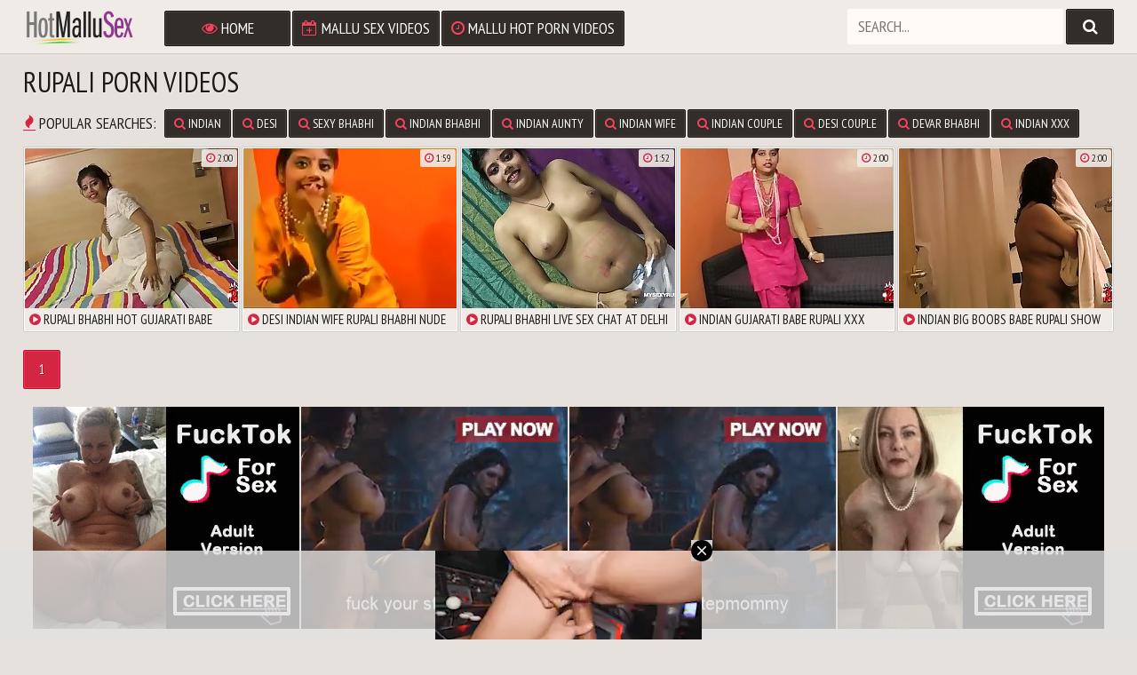

--- FILE ---
content_type: text/html; charset=UTF-8
request_url: http://hotmallusex.com/trends/Rupali/
body_size: 1913
content:
<!DOCTYPE html>
<html>
    <head>
        <meta charset="utf-8">
        <title>Rupali Porn Videos - Hot Mallu Sex</title>
       
        <link href="/css/styles.css" type="text/css" rel="stylesheet">
        <script src="/js/jquery-3.3.1.min.js"></script>
        <script src="/js/functions.js"></script>
        <link href="https://fonts.googleapis.com/css?family=PT+Sans+Narrow" rel="stylesheet">
        <link href="/font/css/font-awesome.css" rel="stylesheet">
        <meta name="viewport" content="width=device-width, initial-scale=1.0, maximum-scale=1.0, user-scalable=yes"/>
        <meta name="apple-touch-fullscreen" content="YES" />
    </head>

<body>


        <div class="head-pl">

            <div class="head">

                <div class="top">
                    
                    <div class="logo">
                        <a href="/" target="_top"><img src="/images/hotmallusex.png" alt="Hot Mallu Sex"></a>
                    </div>
                    <div class="open">
                        <i class="fa fa-bars"></i>
                    </div>
                    
                </div>
                
                <div class="bottom">
                    
                    <div class="menu">
                        <ul>
                            <li><a href="/"><i class="fa fa-eye"></i> Home</a></li>
                            <li><a href="/mallu-sex-videos/"><i class="fa fa-calendar-plus-o"></i> Mallu Sex Videos</a></li>
                            <li><a href="/mallu-hot-porn-videos/"><i class="fa fa-clock-o"></i> Mallu Hot Porn Videos</a></li>
                        </ul>
                    </div>
                    
                    <div class="search-pl">
                        <div class="search">
                            <form action="/">
                                <input name="search" placeholder="Search...">
                                <button type="submit" title="Find"><i class="fa fa-search"></i></button>
                            </form>
                        </div>
                    </div>
                    
                </div>

            </div>

        </div>

        <div class="content">
            
<h1>Rupali Porn Videos</h1>

            <div class="searches-list">
                <ul>
                    <li><span><i class="fa fa-fire"></i> Popular Searches:</span></li>
                    <li><a href="/trends/Indian/"><i class="fa fa-search"></i> Indian</a></li><li><a href="/trends/Desi/"><i class="fa fa-search"></i> Desi</a></li><li><a href="/trends/Sexy Bhabhi/"><i class="fa fa-search"></i> Sexy Bhabhi</a></li><li><a href="/trends/Indian Bhabhi/"><i class="fa fa-search"></i> Indian Bhabhi</a></li><li><a href="/trends/Indian Aunty/"><i class="fa fa-search"></i> Indian Aunty</a></li><li><a href="/trends/Indian Wife/"><i class="fa fa-search"></i> Indian Wife</a></li><li><a href="/trends/Indian Couple/"><i class="fa fa-search"></i> Indian Couple</a></li><li><a href="/trends/Desi Couple/"><i class="fa fa-search"></i> Desi Couple</a></li><li><a href="/trends/Devar Bhabhi/"><i class="fa fa-search"></i> Devar Bhabhi</a></li><li><a href="/trends/Indian XXX/"><i class="fa fa-search"></i> Indian XXX</a></li><li><a href="/trends/IndianSex/"><i class="fa fa-search"></i> IndianSex</a></li><li><a href="/trends/Roughsex/"><i class="fa fa-search"></i> Roughsex</a></li><li><a href="/trends/Hardsex/"><i class="fa fa-search"></i> Hardsex</a></li><li><a href="/trends/Honeymoon/"><i class="fa fa-search"></i> Honeymoon</a></li><li><a href="/trends/Shilpa/"><i class="fa fa-search"></i> Shilpa</a></li><li><a href="/trends/Savita/"><i class="fa fa-search"></i> Savita</a></li><li><a href="/trends/Kavya/"><i class="fa fa-search"></i> Kavya</a></li><li><a href="/trends/Sonia/"><i class="fa fa-search"></i> Sonia</a></li><li><a href="/trends/HornyLily/"><i class="fa fa-search"></i> HornyLily</a></li><li><a href="/trends/Rupali/"><i class="fa fa-search"></i> Rupali</a></li><li><a href="/trends/Mallu/"><i class="fa fa-search"></i> Mallu</a></li><li><a href="/trends/Tamil/"><i class="fa fa-search"></i> Tamil</a></li><li><a href="/trends/Bollywood/"><i class="fa fa-search"></i> Bollywood</a></li><li><a href="/trends/Actress/"><i class="fa fa-search"></i> Actress</a></li><li><a href="/trends/Aunties/"><i class="fa fa-search"></i> Aunties</a></li><li><a href="/trends/Bhabhis/"><i class="fa fa-search"></i> Bhabhis</a></li><li><a href="/trends/Bhopal/"><i class="fa fa-search"></i> Bhopal</a></li><li><a href="/trends/Delhi/"><i class="fa fa-search"></i> Delhi</a></li>
                </ul>
            </div>
            
                        <div class="mo-av">
                <script type="text/javascript">
var ad_idzone = "2355887",
	 ad_width = "300",
	 ad_height = "100";
</script>
<script type="text/javascript" src="https://ads.exosrv.com/ads.js"></script>
<noscript><iframe src="https://syndication.exosrv.com/ads-iframe-display.php?idzone=2355887&output=noscript&type=300x100" width="300" height="100" scrolling="no" marginwidth="0" marginheight="0" frameborder="0"></iframe></noscript>
            </div>

            <div class="previews-wrapper">
                
                <div class="preview">
                    <a href="/view/4445/" target="_blank">
                        <img src="http://hotnorthindiansex.com/scj/thumbs/8/848_babe.jpg">
                        <div class="name"><i class="fa fa-play-circle"></i> Rupali bhabhi hot gujarati babe white shalwar suit strips naked</div>
                    </a>
                    <div class="time"><i class="fa fa-clock-o"></i> 2:00</div>
                </div>
                
                <div class="preview">
                    <a href="/view/4442/" target="_blank">
                        <img src="http://hotnorthindiansex.com/scj/thumbs/8/844_tease.jpg">
                        <div class="name"><i class="fa fa-play-circle"></i> Desi indian wife rupali bhabhi nude tease</div>
                    </a>
                    <div class="time"><i class="fa fa-clock-o"></i> 1:59</div>
                </div>
                
                <div class="preview">
                    <a href="/view/3802/" target="_blank">
                        <img src="http://hotnorthindiansex.com/scj/thumbs/7/587_Rupali_chat_delhi.jpg">
                        <div class="name"><i class="fa fa-play-circle"></i> Rupali bhabhi live sex chat at delhi sex chat</div>
                    </a>
                    <div class="time"><i class="fa fa-clock-o"></i> 1:52</div>
                </div>
                
                <div class="preview">
                    <a href="/view/4351/" target="_blank">
                        <img src="http://hotnorthindiansex.com/scj/thumbs/8/658_porno.jpg">
                        <div class="name"><i class="fa fa-play-circle"></i> Indian gujarati babe rupali xxx porno</div>
                    </a>
                    <div class="time"><i class="fa fa-clock-o"></i> 2:00</div>
                </div>
                
                <div class="preview">
                    <a href="/view/3634/" target="_blank">
                        <img src="http://hotnorthindiansex.com/scj/thumbs/7/241_rupali_show_cutecam.jpg">
                        <div class="name"><i class="fa fa-play-circle"></i> Indian big boobs babe rupali show off her bigtits in shower - cutecam.org</div>
                    </a>
                    <div class="time"><i class="fa fa-clock-o"></i> 2:00</div>
                </div>
                
            </div>
            <div class="navigation">
                <ul class="next-prev">
                                                        </ul>
                <ul class="pages">
                    <li class="active"><a href="/trends/Rupali/?page=1">1</a></li>
                </ul>
            </div>
            <div class="bns-bl">
                <div class="bn">
                    <script type="text/javascript">
var ad_idzone = "3172362",
 ad_width = "300",
 ad_height = "250";
</script>
<script type="text/javascript" src="https://ads.exosrv.com/ads.js"></script>
<noscript><iframe src="https://syndication.exosrv.com/ads-iframe-display.php?idzone=3172362&output=noscript&type=300x250" width="300" height="250" scrolling="no" marginwidth="0" marginheight="0" frameborder="0"></iframe></noscript>
                </div>
                <div class="bn bn-2">
                    <script type="text/javascript">
var ad_idzone = "3172362",
 ad_width = "300",
 ad_height = "250";
</script>
<script type="text/javascript" src="https://ads.exosrv.com/ads.js"></script>
<noscript><iframe src="https://syndication.exosrv.com/ads-iframe-display.php?idzone=3172362&output=noscript&type=300x250" width="300" height="250" scrolling="no" marginwidth="0" marginheight="0" frameborder="0"></iframe></noscript>
                </div>
                <div class="bn bn-3">
                    <script type="text/javascript">
var ad_idzone = "3172362",
 ad_width = "300",
 ad_height = "250";
</script>
<script type="text/javascript" src="https://ads.exosrv.com/ads.js"></script>
<noscript><iframe src="https://syndication.exosrv.com/ads-iframe-display.php?idzone=3172362&output=noscript&type=300x250" width="300" height="250" scrolling="no" marginwidth="0" marginheight="0" frameborder="0"></iframe></noscript>
                </div>
                <div class="bn bn-4">
                    <script type="text/javascript">
var ad_idzone = "3172362",
 ad_width = "300",
 ad_height = "250";
</script>
<script type="text/javascript" src="https://ads.exosrv.com/ads.js"></script>
<noscript><iframe src="https://syndication.exosrv.com/ads-iframe-display.php?idzone=3172362&output=noscript&type=300x250" width="300" height="250" scrolling="no" marginwidth="0" marginheight="0" frameborder="0"></iframe></noscript>
                </div>
            </div>

        </div>
    

        <div class="foot-pl">
            <div class="foot">
                <p>2022 &copy; <span>hotmallusex.com</span>. All Rights Reserved.</p>
            </div>
        </div>
<div class="mo-av">
<script type="text/javascript" src="https://syndication.exosrv.com/splash.php?idzone=3551065&capping=0"></script>

</div>
    </body>
</html>



--- FILE ---
content_type: text/html; charset=UTF-8
request_url: https://syndication.exosrv.com/splash.php?idzone=3551065&capping=0
body_size: 4942
content:
(function(exoDynamicParams){(function(){"use strict";function ExoSupport(){var ua=window.navigator.userAgent;this.features={'webp':true,'mp4':true};this.features['webp']=browserSupportsWebp(ua);this.features['mp4']=browserSupportsMp4(ua)}function browserSupportsWebp(userAgent){var isUnsupportedIE=userAgent.match(/MSIE/)||userAgent.match(/rv:11/);var isUnsupportedFirefox=userAgent.match(/Firefox\/(\d+)/)?parseInt(userAgent.match(/Firefox\/(\d+)/)[1])<=64:false;var isUnsupportedSafari=userAgent.match(/Version\/(\d+)/)?parseInt(userAgent.match(/Version\/(\d+)/)[1])<=15:false;var isUnsupportedChrome=userAgent.match(/Chrome\/(\d+)/)?parseInt(userAgent.match(/Chrome\/(\d+)/)[1])<=8:false;var isUnsupportedEdge=userAgent.match(/Edge\/(\d+)/)?parseInt(userAgent.match(/Edge\/(\d+)/)[1])<=17:false;if(isUnsupportedIE||isUnsupportedFirefox||isUnsupportedSafari||isUnsupportedChrome||isUnsupportedEdge){var elem=document.createElement('canvas');return(elem.getContext&&elem.getContext('2d'))?elem.toDataURL('image/webp').indexOf('data:image/webp')===0:false}return true}function browserSupportsMp4(userAgent){var isUnsupportedIE=userAgent.match(/MSIE [6-8]/);var isUnsupportedFirefox=userAgent.match(/Firefox\/(\d+)/)?parseInt(userAgent.match(/Firefox\/(\d+)/)[1])<=20:false;var isUnsupportedOpera=userAgent.match(/(Opera|OPR)\/(\d+)/)?parseInt(userAgent.match(/(Opera|OPR)\/(\d+)/)[2])<=24:false;if(isUnsupportedIE||isUnsupportedFirefox||isUnsupportedOpera){return(!!document.createElement('video').canPlayType&&!!document.createElement('video').canPlayType('video/mp4'))}return true}ExoSupport.prototype.supported=function(feature){return this.features[feature]};window.ExoSupport=new ExoSupport()}())})([]);
(function() {
var site_hostname = 'hotmallusex.com';
var widthExoLayer       = 300 + 20;
var heightExoLayer      = 100;
var frequency_period = 60;
var closeImage = '//s3t3d2y1.afcdn.net/images/close-icon-circle.png';
var closedStatus = false;
var optimumImgurl = "https://s3t3d2y1.afcdn.net/library/802424/53e4af9aaabffb47b0ef1eb7a44261499d9ac341.mp4",
    imgurl = "https://s3t3d2y1.afcdn.net/library/802424/53e4af9aaabffb47b0ef1eb7a44261499d9ac341.mp4";

function setCookie(c_name, value, minutes_ttl) {
    minutes_ttl = parseInt(minutes_ttl, 10);

    var exdate = new Date();
    exdate.setMinutes(exdate.getMinutes() + minutes_ttl);
    var c_value = escape(value) + "; expires=" + exdate.toUTCString() + ";domain=." + site_hostname + ";path=/";
    document.cookie = c_name + "=" + c_value;
}

function getCookie(c_name) {
    var i,x,y,ARRcookies=document.cookie.split(";");
    for (i=0;i<ARRcookies.length;i++)
    {
        x=ARRcookies[i].substr(0,ARRcookies[i].indexOf("="));
        y=ARRcookies[i].substr(ARRcookies[i].indexOf("=")+1);
        x=x.replace(/^\s+|\s+$/g,"");
        if (x==c_name)
        {
            return unescape(y);
        }
    }
}


var codeExoLayer = ''
    + '<div id="divExoLayerWrapper" style="height:0px; display:none; visibility:hidden; background: none repeat scroll 0 0 rgba(226, 226, 226, 0.8) !important;     bottom: 0 !important; left: 0 !important; position: fixed !important; text-align: center; width: 100%; z-index: 1999900 !important; transition: height 1s ease-in-out 0s; -webkit-transition: height 1s ease-in-out 0s; -o-transition: height 1s ease-in-out 0s; -moz-transition: height 1s ease-in-out 0s; -ms-transition: height 2s ease-in-out 0s;">'
    + '<div id="divExoLayer" style="position: relative; min-width: 150px; width: 100%; height: 0px;">'
    + '<div style="max-width: 300px; margin: 0 auto;">'
        + '<div id="exoCloseButton" style="height:24px;width:24px;float:right;top:-12px;right:-12px;position:relative;z-index:100;cursor:pointer;vertical-align:top;">'
            + '<img src="' + closeImage + '">'
        + '</div>'
    + '<iframe id="exoIMFrame" frameborder="0" scrolling="no" style="position: relative; top:-24px;" width="300px" height="100px"></iframe>'
    + '</div>'
    + '</div>'
    + '</div>';

function writeExoLayer() {
    var exoLayer = document.createElement('div');
    exoLayer.innerHTML = codeExoLayer;
    document.body.appendChild(exoLayer.firstChild);
    var doc = document.getElementById('exoIMFrame').contentWindow.document;
    doc.open();
        doc.write('<body style="margin:0px;"><div>\n    <a href="https://syndication.exosrv.com/click.php?d=H4sIAAAAAAAAA11RyXKjMBD9FV9yjEoLktDRGcdjZzFxWOL4ksIIvAlBQCSOSx8_AqdmUlMtoHnv6Und7UPCmPAstDtj6vaKjK_w1C2VarnXW1BWRdXq3HxWzRFkVdmzZJoap5zkX3e7.aE6LSbHdl4.7oPD8vw45J7Lb9HDr7vzwJ9fHRY7bEsXk8d2rsc9fyqWzqRfmKUmc8ntKnjzLxfqsXrjsKqRz7NFlMwWm_VsE3o0I3GSRCFCQalbbaq60_JpLeUqZfuXJIZt815vVmGn5CpkCWzqVRxH3Xvp4NLIKHmQi_XrQJDIie7ZutdEQcYSsowK.lbMHrr3p_iJ68BtuL94hIM0gUhJpBQy6KAD9T_Z1DrsdJa8LjqRneXuZtZVd.H8gCaAnnU2A4DfGFKOl.G4x1iCVeAbdARHlKjy43deilK.oFKaTpgcmulkCz7H19fWjQdxJjgXvuC26JTau_Gkuq4a3U_FEoA8CpDPge9ZhDn2iSewJZQiyKil0O89oGXe8CEQnhB0pi6sJQT3LLa7ypSpUl2bnwZXJ8AMYs9iLgTz7eiHYOQEI9PkWrajpqtTtR9Z5waHoIhRD_ku8ygUiHN3Crbo.xKX8P.q2ZBZnzN3oGfp5dfG4fiH_F.gvgYE4O01tRBA1L8gvOzC7mm_XG.y1OwrDfJT1TYfQzF9pRf9t4.wHxjb4N56gsNigzZFzorCtSxL85SxlOOM.NT1_Q_x.qWsJAMAAA--&cb=e2e_697cb2b98b3855.66522863"\n        id="link_6de6584800c8eb835b8d6b68553be03d"\n        target="_blank"\n        ontouchstart=""\n        onclick="\n            var href=\'https://syndication.exosrv.com/click.php?d=H4sIAAAAAAAAA11RyXKjMBD9FV9yjEoLktDRGcdjZzFxWOL4ksIIvAlBQCSOSx8_AqdmUlMtoHnv6Und7UPCmPAstDtj6vaKjK_w1C2VarnXW1BWRdXq3HxWzRFkVdmzZJoap5zkX3e7.aE6LSbHdl4.7oPD8vw45J7Lb9HDr7vzwJ9fHRY7bEsXk8d2rsc9fyqWzqRfmKUmc8ntKnjzLxfqsXrjsKqRz7NFlMwWm_VsE3o0I3GSRCFCQalbbaq60_JpLeUqZfuXJIZt815vVmGn5CpkCWzqVRxH3Xvp4NLIKHmQi_XrQJDIie7ZutdEQcYSsowK.lbMHrr3p_iJ68BtuL94hIM0gUhJpBQy6KAD9T_Z1DrsdJa8LjqRneXuZtZVd.H8gCaAnnU2A4DfGFKOl.G4x1iCVeAbdARHlKjy43deilK.oFKaTpgcmulkCz7H19fWjQdxJjgXvuC26JTau_Gkuq4a3U_FEoA8CpDPge9ZhDn2iSewJZQiyKil0O89oGXe8CEQnhB0pi6sJQT3LLa7ypSpUl2bnwZXJ8AMYs9iLgTz7eiHYOQEI9PkWrajpqtTtR9Z5waHoIhRD_ku8ygUiHN3Crbo.xKX8P.q2ZBZnzN3oGfp5dfG4fiH_F.gvgYE4O01tRBA1L8gvOzC7mm_XG.y1OwrDfJT1TYfQzF9pRf9t4.wHxjb4N56gsNigzZFzorCtSxL85SxlOOM.NT1_Q_x.qWsJAMAAA--&cb=e2e_697cb2b98b3855.66522863\';\n            href += \'&clickX=\' + event.clientX;\n            href += \'&clickY=\' + event.clientY;\n            this.href = href;\n        " >\n        <video\n            id="video_6de6584800c8eb835b8d6b68553be03d"\n            loop\n            muted\n            autoplay\n            playsinline\n            preload="auto"\n            width="300"\n            height="100"\n            \n        ><source src="https://s3t3d2y1.afcdn.net/library/802424/53e4af9aaabffb47b0ef1eb7a44261499d9ac341.mp4" type="video/mp4" /></video>\n    </a>\n</div><script>var exoDynamicParams={"id":"6de6584800c8eb835b8d6b68553be03d","alternateMediaUrl":"https:\/\/s3t3d2y1.afcdn.net\/library\/802424\/53e4af9aaabffb47b0ef1eb7a44261499d9ac341.mp4","width":"300","height":"100"};var elemVideo=document.getElementById("video_"+exoDynamicParams.id);if(exoDynamicParams.id&&exoDynamicParams.alternateMediaUrl&&exoDynamicParams.width&&exoDynamicParams.height&&elemVideo!==undefined&&elemVideo!==null){var video=elemVideo.play();if(video===undefined){changeVideoToGif(exoDynamicParams.id,exoDynamicParams.alternateMediaUrl,exoDynamicParams.width,exoDynamicParams.height)}else{video.then(function(_){}).catch(function(error){changeVideoToGif(exoDynamicParams.id,exoDynamicParams.alternateMediaUrl,exoDynamicParams.width,exoDynamicParams.height)})}}function getExtension(fileName){var fileNameSplitted=fileName.split(\'.\');return fileNameSplitted[(fileNameSplitted.length-1)]}function changeVideoToGif(id,image,width,height){var elemLink=document.getElementById(\'link_\'+id);if(getExtension(image)===\'gif\'&&elemLink!==undefined&&elemLink!==null){var html=\'<img border="0" width="\'+width+\'" height="\'+height+\'" src="\'+image+\'">\';elemLink.innerHTML=html}}</script></body>');
        doc.close();
}

function logImp() {
    
    impTrack('https://syndication.exosrv.com/cimp.php?t=imp&data=H4sIAAAAAAAAA11Q7U7DMAx8FV5glT9ix9k/JHgCxAOUdoNKpUXrNg3JD4+TIX4gK5Ejn+8uR0C6A9wxPIDtGfecnTtM0qHlzpK/vjw6+PEyz9MyTv3ytZ6Wblg/3YASJSdOGrAsxmLOIggqLmABYNWSHCmTcSrkmoKqFjPFLR087yRwIfLUDtZKzgA3BIhHVXcMrujh1pZN3yQdschIB7XCNCAnGSRlswxjQMg/1vNnP8+X7XBrXoOKFKrbXIqaQwcajPnXTlhBlRQ6u5DxJFAw52DZztPy7sO8XkYP2gZ1/9u6V2WCalta8398L8pVDO8/DnmsF0BdqVFs3xHu0J+ndekOt3U7XZtvbGoN7aVlk8Cv/WlqyDZulpjGrNrjEInQYEhH40L52PemRfP4A96CHgnmAQAA&cb=e2e_697cb2b98bb561.02286665&d=inst');
}

function closeExoLayer(e) {
    e.stopPropagation();
    e.preventDefault();
    document.getElementById('divExoLayerWrapper').style.display = "none";
    closedStatus = true;
            setCookie('zone-closed-3551065', closedStatus, frequency_period);
    }

function adEvent(e) {
    e.stopPropagation();
}

function showExoLayer() {
    document.getElementById('divExoLayerWrapper').style.display = "block";
    if ( document.getElementById('divExoLayerWrapper').style.visibility == "hidden" ) {
        document.getElementById('divExoLayerWrapper').style.visibility = "visible";
    }
    window.setTimeout(function() {
        document.getElementById('divExoLayerWrapper').style.height = heightExoLayer + 'px';
    }, 100);
}

function loadExoLayer() {
    showExoLayer();

    var et = document.getElementById('exoCloseButton');
    et.addEventListener('mousedown',closeExoLayer,true);
    et.addEventListener('touchstart',closeExoLayer,true);
    et.addEventListener('mouseup',closeExoLayer,true);
    et.addEventListener('touchend',closeExoLayer,true);

    et = document.getElementById('Advert');
    if (et != null) {
        et.addEventListener('mouseup',adEvent);
        et.addEventListener('touchend',adEvent);
        et.addEventListener('mousedown',adEvent);
        et.addEventListener('touchstart',adEvent);
    }
}

function impTrack(url) {
    var xhr = new XMLHttpRequest();
    xhr.open("GET", url);
    xhr.withCredentials = true;
    xhr.send();
}

var capping = '0';
var shownCookie = false;
            shownCookie = getCookie('zone-cap-3551065');
        closedStatus = getCookie('zone-closed-3551065');
    
if (isNaN(shownCookie)) shownCookie = 0;
shownCookie = parseInt(shownCookie);

if ((capping>0 && shownCookie>=capping) || closedStatus) {
} else {
    writeExoLayer();
    window.setTimeout(loadExoLayer, 2000);
    shownCookie = shownCookie + 1;
    logImp();
            setCookie('zone-cap-3551065', shownCookie, 6*60);
    }

    var exoIMFrame = document.getElementById('exoIMFrame');
    if (exoIMFrame) {
        exoIMFrame.contentWindow.document.body.querySelector('a').addEventListener('click', function(e) {
            e.preventDefault();
            if (this.href.indexOf("?") !== -1) {
                var separatorUrlParams = "&";
            } else {
                var separatorUrlParams = "?";
            }
            clickXY = 'clickX=' + e.clientX + '&clickY=' + e.clientY;
            window.open(this.href + separatorUrlParams + clickXY, '_blank');
        });
    }
})();



    

--- FILE ---
content_type: text/html; charset=utf-8
request_url: http://syndication.exosrv.com/ads-iframe-display.php?idzone=2355887&type=300x100&p=http%3A//hotmallusex.com/trends/Rupali/&dt=1769779897716&sub=&tags=&cookieconsent=true&screen_resolution=1280x720&el=%22
body_size: 1298
content:
<html><body style="margin:0px;"><div>
    <a href="http://syndication.exosrv.com/click.php?d=H4sIAAAAAAAAA01RTW_CMAz9K71wpHI.nDjHTRuXHXaYdkZpG6AabVFTEEj.8XML2pDzYcfP7yUOgQ9KawY.TNMpr8zLSm9kdLcqVimXsZVglJmugyS72Md9atYr_1rH7hTbfb9tm5V_mwvlbOgvaczt0OftNMb6p.33c1JvFjbZ6zHFKbHoKe.C94GC59ydp7Zv2ljWQ8emVBZLRb4ky0oTImmjWRtxyDMCzeXAzi6bAbgqEL6ZUxNcvQZmIxVArkK7UwEbnRwFo2tlLNZovRBBIwWaD8PUxePxnNN1Ub.TGGJNxjvNxROgEEAxjalvcjGeT_HYFrzozobKoVUknkUIyntmoZ97.wDMRg.4Yrd4TN5JZBnvIX9_vTzB_00tEiW8r5GhBDUvAPinnm_SvzpO0vpSviqPl.U1Sijv.Acu8EVu9PnBFgI5wDqFQOgMoEshqei1a9yuqfAXDY5fdxkCAAA-&cb=e2e_697cb2b9f13c94.98048218"
        id="link_94829da0b9c0507357b827698472b1b2"
        target="_blank"
        ontouchstart=""
        onclick="
            var href='http://syndication.exosrv.com/click.php?d=H4sIAAAAAAAAA01RTW_CMAz9K71wpHI.nDjHTRuXHXaYdkZpG6AabVFTEEj.8XML2pDzYcfP7yUOgQ9KawY.TNMpr8zLSm9kdLcqVimXsZVglJmugyS72Md9atYr_1rH7hTbfb9tm5V_mwvlbOgvaczt0OftNMb6p.33c1JvFjbZ6zHFKbHoKe.C94GC59ydp7Zv2ljWQ8emVBZLRb4ky0oTImmjWRtxyDMCzeXAzi6bAbgqEL6ZUxNcvQZmIxVArkK7UwEbnRwFo2tlLNZovRBBIwWaD8PUxePxnNN1Ub.TGGJNxjvNxROgEEAxjalvcjGeT_HYFrzozobKoVUknkUIyntmoZ97.wDMRg.4Yrd4TN5JZBnvIX9_vTzB_00tEiW8r5GhBDUvAPinnm_SvzpO0vpSviqPl.U1Sijv.Acu8EVu9PnBFgI5wDqFQOgMoEshqei1a9yuqfAXDY5fdxkCAAA-&cb=e2e_697cb2b9f13c94.98048218';
            href += '&clickX=' + event.clientX;
            href += '&clickY=' + event.clientY;
            this.href = href;
        " >
        <video
            id="video_94829da0b9c0507357b827698472b1b2"
            loop
            muted
            autoplay
            playsinline
            preload="auto"
            width="300"
            height="100"
            
        ><source src="http://s3t3d2y1.afcdn.net/library/974714/db113d7e110e763f6449f0285c3cea0475b9bf90.mp4" type="video/mp4" /></video>
    </a>
</div><script>var exoDynamicParams={"id":"94829da0b9c0507357b827698472b1b2","alternateMediaUrl":"http:\/\/s3t3d2y1.afcdn.net\/library\/974714\/db113d7e110e763f6449f0285c3cea0475b9bf90.mp4","width":"300","height":"100"};var elemVideo=document.getElementById("video_"+exoDynamicParams.id);if(exoDynamicParams.id&&exoDynamicParams.alternateMediaUrl&&exoDynamicParams.width&&exoDynamicParams.height&&elemVideo!==undefined&&elemVideo!==null){var video=elemVideo.play();if(video===undefined){changeVideoToGif(exoDynamicParams.id,exoDynamicParams.alternateMediaUrl,exoDynamicParams.width,exoDynamicParams.height)}else{video.then(function(_){}).catch(function(error){changeVideoToGif(exoDynamicParams.id,exoDynamicParams.alternateMediaUrl,exoDynamicParams.width,exoDynamicParams.height)})}}function getExtension(fileName){var fileNameSplitted=fileName.split('.');return fileNameSplitted[(fileNameSplitted.length-1)]}function changeVideoToGif(id,image,width,height){var elemLink=document.getElementById('link_'+id);if(getExtension(image)==='gif'&&elemLink!==undefined&&elemLink!==null){var html='<img border="0" width="'+width+'" height="'+height+'" src="'+image+'">';elemLink.innerHTML=html}}</script></body></html>

--- FILE ---
content_type: text/html; charset=utf-8
request_url: http://syndication.exosrv.com/ads-iframe-display.php?idzone=3172362&type=300x250&p=http%3A//hotmallusex.com/trends/Rupali/&dt=1769779897775&sub=&tags=&cookieconsent=true&screen_resolution=1280x720&el=%22
body_size: 1400
content:
<html><body style="margin:0px;"><div>
    <a href="http://syndication.exosrv.com/click.php?d=[base64].Bj7m.JBrPhFIDIE3VqtrbEa.8c4DrEbXJxSjo1PdxQNSNWA0Y2RCCCloJejAM1Fy5GGyIJhK7dNMPbkijxXX27YU3OGKARHZtqzkj1Y1fHQGiu4ByGVV1Ibo1lHAxyvab67cXyU8NwOZ1tV39oVtas5h9iVKj8mNw4VbqetpaBVEgwhqZgFTdnIdE3AjpK7GrDdEPI1uXph_PP77Zv2f_F1bRhjAOu.L7Az5ZO.md9.UxOeqeRlSw9kSEIKdLgsnOOvn.iZB7osoe9DMF5wIR2zQvqeaeVsB_8Aqsa2fJcCAAA-&cb=e2e_697cb2b9e1c877.36309619"
        id="link_c0429196d489972645b4132b593ba426"
        target="_blank"
        ontouchstart=""
        onclick="
            var href='http://syndication.exosrv.com/click.php?d=[base64].Bj7m.JBrPhFIDIE3VqtrbEa.8c4DrEbXJxSjo1PdxQNSNWA0Y2RCCCloJejAM1Fy5GGyIJhK7dNMPbkijxXX27YU3OGKARHZtqzkj1Y1fHQGiu4ByGVV1Ibo1lHAxyvab67cXyU8NwOZ1tV39oVtas5h9iVKj8mNw4VbqetpaBVEgwhqZgFTdnIdE3AjpK7GrDdEPI1uXph_PP77Zv2f_F1bRhjAOu.L7Az5ZO.md9.UxOeqeRlSw9kSEIKdLgsnOOvn.iZB7osoe9DMF5wIR2zQvqeaeVsB_8Aqsa2fJcCAAA-&cb=e2e_697cb2b9e1c877.36309619';
            href += '&clickX=' + event.clientX;
            href += '&clickY=' + event.clientY;
            this.href = href;
        " >
        <video
            id="video_c0429196d489972645b4132b593ba426"
            loop
            muted
            autoplay
            playsinline
            preload="auto"
            width="300"
            height="250"
            
        ><source src="http://s3t3d2y1.afcdn.net/library/344676/23a512107567a8983cbb0bea5fbba55ea32feabf.mp4" type="video/mp4" /></video>
    </a>
</div><script>var exoDynamicParams={"id":"c0429196d489972645b4132b593ba426","alternateMediaUrl":"http:\/\/s3t3d2y1.afcdn.net\/library\/344676\/82e9a943eed10ebacffd4974d18b4eb62510d170.gif","width":"300","height":"250"};var elemVideo=document.getElementById("video_"+exoDynamicParams.id);if(exoDynamicParams.id&&exoDynamicParams.alternateMediaUrl&&exoDynamicParams.width&&exoDynamicParams.height&&elemVideo!==undefined&&elemVideo!==null){var video=elemVideo.play();if(video===undefined){changeVideoToGif(exoDynamicParams.id,exoDynamicParams.alternateMediaUrl,exoDynamicParams.width,exoDynamicParams.height)}else{video.then(function(_){}).catch(function(error){changeVideoToGif(exoDynamicParams.id,exoDynamicParams.alternateMediaUrl,exoDynamicParams.width,exoDynamicParams.height)})}}function getExtension(fileName){var fileNameSplitted=fileName.split('.');return fileNameSplitted[(fileNameSplitted.length-1)]}function changeVideoToGif(id,image,width,height){var elemLink=document.getElementById('link_'+id);if(getExtension(image)==='gif'&&elemLink!==undefined&&elemLink!==null){var html='<img border="0" width="'+width+'" height="'+height+'" src="'+image+'">';elemLink.innerHTML=html}}</script></body></html>

--- FILE ---
content_type: text/html; charset=utf-8
request_url: http://syndication.exosrv.com/ads-iframe-display.php?idzone=3172362&type=300x250&p=http%3A//hotmallusex.com/trends/Rupali/&dt=1769779897794&sub=&tags=&cookieconsent=true&screen_resolution=1280x720&el=%22
body_size: 1358
content:
<html><body style="margin:0px;"><div>
    <a href="http://syndication.exosrv.com/click.php?d=H4sIAAAAAAAAA01Qy47bMAz8lVx8tCFSL.q4i2CBooceFj0HsqQkxjp2YDmPFvz4ynaALiiI5HA4oqgtkVCKBZ_n.Zor.VbhRzmPx6PJKdymdDpesAnjpYBB6WS9SrUUoGslWlk7Y32tQAC2pFTbHiv58fljX8l9qqe6rdCUDEta2fc8hcN5zPPgL6my.60mt9rfcUiHLm7w12MDZ3_KGxJKaYXCONzTlLtxyId58uGrG06FwuUDYI2z1pGzfLz1fTfEzg_XcRqW6Vk2oHQDZBtSTEBkrCSWYFEa5NJTFAQbtTopxBN1kVxkkcTTomCWElmQabU6gtMRkyEnMYBUOmhVFmlFLA3I53G..L6_5fRc3xar7b7BuwLv5ikNMe.m29X33Y7X1xbTYLQCKpHSwoEtsxVRi_yqL0YvNrBZI0Ywa..W8e_Pt2_s_4abbwQslwBY.Qua_5SFBT.X1TbpOebpvs4ORWzjvxQc3xH510.miESOfDCx9SpGBzJKqZSwJnrnxT.1pR9LWwIAAA--&cb=e2e_697cb2b9e31df9.46901672"
        id="link_087c79b31494567c77e9dc120aa925f3"
        target="_blank"
        ontouchstart=""
        onclick="
            var href='http://syndication.exosrv.com/click.php?d=H4sIAAAAAAAAA01Qy47bMAz8lVx8tCFSL.q4i2CBooceFj0HsqQkxjp2YDmPFvz4ynaALiiI5HA4oqgtkVCKBZ_n.Zor.VbhRzmPx6PJKdymdDpesAnjpYBB6WS9SrUUoGslWlk7Y32tQAC2pFTbHiv58fljX8l9qqe6rdCUDEta2fc8hcN5zPPgL6my.60mt9rfcUiHLm7w12MDZ3_KGxJKaYXCONzTlLtxyId58uGrG06FwuUDYI2z1pGzfLz1fTfEzg_XcRqW6Vk2oHQDZBtSTEBkrCSWYFEa5NJTFAQbtTopxBN1kVxkkcTTomCWElmQabU6gtMRkyEnMYBUOmhVFmlFLA3I53G..L6_5fRc3xar7b7BuwLv5ikNMe.m29X33Y7X1xbTYLQCKpHSwoEtsxVRi_yqL0YvNrBZI0Ywa..W8e_Pt2_s_4abbwQslwBY.Qua_5SFBT.X1TbpOebpvs4ORWzjvxQc3xH510.miESOfDCx9SpGBzJKqZSwJnrnxT.1pR9LWwIAAA--&cb=e2e_697cb2b9e31df9.46901672';
            href += '&clickX=' + event.clientX;
            href += '&clickY=' + event.clientY;
            this.href = href;
        " >
        <video
            id="video_087c79b31494567c77e9dc120aa925f3"
            loop
            muted
            autoplay
            playsinline
            preload="auto"
            width="300"
            height="250"
            
        ><source src="http://s3t3d2y1.afcdn.net/library/141372/70aa7c226bd8bccf849ae4ef57c9e8cd1e8a545d.mp4" type="video/mp4" /></video>
    </a>
</div><script>var exoDynamicParams={"id":"087c79b31494567c77e9dc120aa925f3","alternateMediaUrl":"http:\/\/s3t3d2y1.afcdn.net\/library\/141372\/70aa7c226bd8bccf849ae4ef57c9e8cd1e8a545d.mp4","width":"300","height":"250"};var elemVideo=document.getElementById("video_"+exoDynamicParams.id);if(exoDynamicParams.id&&exoDynamicParams.alternateMediaUrl&&exoDynamicParams.width&&exoDynamicParams.height&&elemVideo!==undefined&&elemVideo!==null){var video=elemVideo.play();if(video===undefined){changeVideoToGif(exoDynamicParams.id,exoDynamicParams.alternateMediaUrl,exoDynamicParams.width,exoDynamicParams.height)}else{video.then(function(_){}).catch(function(error){changeVideoToGif(exoDynamicParams.id,exoDynamicParams.alternateMediaUrl,exoDynamicParams.width,exoDynamicParams.height)})}}function getExtension(fileName){var fileNameSplitted=fileName.split('.');return fileNameSplitted[(fileNameSplitted.length-1)]}function changeVideoToGif(id,image,width,height){var elemLink=document.getElementById('link_'+id);if(getExtension(image)==='gif'&&elemLink!==undefined&&elemLink!==null){var html='<img border="0" width="'+width+'" height="'+height+'" src="'+image+'">';elemLink.innerHTML=html}}</script></body></html>

--- FILE ---
content_type: text/html; charset=utf-8
request_url: http://syndication.exosrv.com/ads-iframe-display.php?idzone=3172362&type=300x250&p=http%3A//hotmallusex.com/trends/Rupali/&dt=1769779897797&sub=&tags=&cookieconsent=true&screen_resolution=1280x720&el=%22
body_size: 1357
content:
<html><body style="margin:0px;"><div>
    <a href="http://syndication.exosrv.com/click.php?d=H4sIAAAAAAAAA01Qy47bMAz8lVx8tCFSL.q4i2CBooceFj0HsqQkxjp2YDmPFvz4ynaALiiI5HA4oqgtkVCKBZ_n.Zor.VbhRzmPx6PJKdymdDpesAnjpYBB6WS9SrUUoGslWlk7Y32tQAC2pFTbHiv58fljX8l9qqe6rdCUDEta2fc8hcN5zPPgL6my.60mt9rfcUiHLm7w12MDZ3_KGxJKaYXCONzTlLtxyId58uGrG06FwuUDYI2z1pGzfLz1fTfEzg_XcRqW6Vk2oHQDZBtSTEBkrCSWYFEa5NJTFAQbtTopxBN1kVxkkcTTomCWElmQabU6gtMRkyEnMYBUOmhVFmlFLA3I53G..L6_5fRc3xar7b7BuwLv5ikNMe.m29X33Y7X1xbTYLQCKpHSwoEtsxVRi_yqL0YvNrBZI0Ywa..W8e_Pt2_s_4abbwQslwBY.Qua_5SFBT.X1TbpOebpvs4ORWzjvxQc3xH510.miESOfDCx9SpGBzJKqZSwJnrnxT.1pR9LWwIAAA--&cb=e2e_697cb2b9e20e44.76041624"
        id="link_5c1fe0471515c5c77b63f44ebc15d2df"
        target="_blank"
        ontouchstart=""
        onclick="
            var href='http://syndication.exosrv.com/click.php?d=H4sIAAAAAAAAA01Qy47bMAz8lVx8tCFSL.q4i2CBooceFj0HsqQkxjp2YDmPFvz4ynaALiiI5HA4oqgtkVCKBZ_n.Zor.VbhRzmPx6PJKdymdDpesAnjpYBB6WS9SrUUoGslWlk7Y32tQAC2pFTbHiv58fljX8l9qqe6rdCUDEta2fc8hcN5zPPgL6my.60mt9rfcUiHLm7w12MDZ3_KGxJKaYXCONzTlLtxyId58uGrG06FwuUDYI2z1pGzfLz1fTfEzg_XcRqW6Vk2oHQDZBtSTEBkrCSWYFEa5NJTFAQbtTopxBN1kVxkkcTTomCWElmQabU6gtMRkyEnMYBUOmhVFmlFLA3I53G..L6_5fRc3xar7b7BuwLv5ikNMe.m29X33Y7X1xbTYLQCKpHSwoEtsxVRi_yqL0YvNrBZI0Ywa..W8e_Pt2_s_4abbwQslwBY.Qua_5SFBT.X1TbpOebpvs4ORWzjvxQc3xH510.miESOfDCx9SpGBzJKqZSwJnrnxT.1pR9LWwIAAA--&cb=e2e_697cb2b9e20e44.76041624';
            href += '&clickX=' + event.clientX;
            href += '&clickY=' + event.clientY;
            this.href = href;
        " >
        <video
            id="video_5c1fe0471515c5c77b63f44ebc15d2df"
            loop
            muted
            autoplay
            playsinline
            preload="auto"
            width="300"
            height="250"
            
        ><source src="http://s3t3d2y1.afcdn.net/library/141372/70aa7c226bd8bccf849ae4ef57c9e8cd1e8a545d.mp4" type="video/mp4" /></video>
    </a>
</div><script>var exoDynamicParams={"id":"5c1fe0471515c5c77b63f44ebc15d2df","alternateMediaUrl":"http:\/\/s3t3d2y1.afcdn.net\/library\/141372\/70aa7c226bd8bccf849ae4ef57c9e8cd1e8a545d.mp4","width":"300","height":"250"};var elemVideo=document.getElementById("video_"+exoDynamicParams.id);if(exoDynamicParams.id&&exoDynamicParams.alternateMediaUrl&&exoDynamicParams.width&&exoDynamicParams.height&&elemVideo!==undefined&&elemVideo!==null){var video=elemVideo.play();if(video===undefined){changeVideoToGif(exoDynamicParams.id,exoDynamicParams.alternateMediaUrl,exoDynamicParams.width,exoDynamicParams.height)}else{video.then(function(_){}).catch(function(error){changeVideoToGif(exoDynamicParams.id,exoDynamicParams.alternateMediaUrl,exoDynamicParams.width,exoDynamicParams.height)})}}function getExtension(fileName){var fileNameSplitted=fileName.split('.');return fileNameSplitted[(fileNameSplitted.length-1)]}function changeVideoToGif(id,image,width,height){var elemLink=document.getElementById('link_'+id);if(getExtension(image)==='gif'&&elemLink!==undefined&&elemLink!==null){var html='<img border="0" width="'+width+'" height="'+height+'" src="'+image+'">';elemLink.innerHTML=html}}</script></body></html>

--- FILE ---
content_type: text/html; charset=utf-8
request_url: http://syndication.exosrv.com/ads-iframe-display.php?idzone=3172362&type=300x250&p=http%3A//hotmallusex.com/trends/Rupali/&dt=1769779897814&sub=&tags=&cookieconsent=true&screen_resolution=1280x720&el=%22
body_size: 1405
content:
<html><body style="margin:0px;"><div>
    <a href="http://syndication.exosrv.com/click.php?d=H4sIAAAAAAAAA01RTY_bIBD9K7n4ajGD.fBxq9Veeuih6jnCgBMrDljgWNlqfnyx43VXA8PTvDePESiB2GokoOs8T7nibxV.lBXiMidjbz7VeY7Jl5Llt8sIt3q6ThX_uPnPir83XnTK950QLXPOCdPZtkI5m0shK_XDxrD4lIcY8nnzG8KlUu9FYs19GtyuKtgMl3AuhY1cTPriVmjmYnCQOT6S9S82J3u.xjwHc_c7O8z.q3fFR9vfGA5ixS.CiBEo2SrV6lZR_xjHIbjBhCmmUNt4J15DI2rQqtYNAaJgGpkmDgq5RCpNxYKRbLaDM_YskvKeZaNmT4WMiHMkpmUnmh5a4dBL3XK0wBthRaO0VsyVBqRrnO9mHB_ZP7fL2Ranb.VTKZ_m5IPLp_SYzDicaLttDQFSNKALagRrQZXZiuk6ATui2dVAckOE6.TihenP77dv2v.Ba64ZYwDruSfYmfxZ3sxu31T7Z8xp2aaHYliEIOlwWRDp109yHgxwcMoI7KzupZG9QAcWjOg7ZP8AEQTAi5cCAAA-&cb=e2e_697cb2b9dd0260.32873645"
        id="link_67666097e52069d29fcc22ffaa5ce970"
        target="_blank"
        ontouchstart=""
        onclick="
            var href='http://syndication.exosrv.com/click.php?d=H4sIAAAAAAAAA01RTY_bIBD9K7n4ajGD.fBxq9Veeuih6jnCgBMrDljgWNlqfnyx43VXA8PTvDePESiB2GokoOs8T7nibxV.lBXiMidjbz7VeY7Jl5Llt8sIt3q6ThX_uPnPir83XnTK950QLXPOCdPZtkI5m0shK_XDxrD4lIcY8nnzG8KlUu9FYs19GtyuKtgMl3AuhY1cTPriVmjmYnCQOT6S9S82J3u.xjwHc_c7O8z.q3fFR9vfGA5ixS.CiBEo2SrV6lZR_xjHIbjBhCmmUNt4J15DI2rQqtYNAaJgGpkmDgq5RCpNxYKRbLaDM_YskvKeZaNmT4WMiHMkpmUnmh5a4dBL3XK0wBthRaO0VsyVBqRrnO9mHB_ZP7fL2Ranb.VTKZ_m5IPLp_SYzDicaLttDQFSNKALagRrQZXZiuk6ATui2dVAckOE6.TihenP77dv2v.Ba64ZYwDruSfYmfxZ3sxu31T7Z8xp2aaHYliEIOlwWRDp109yHgxwcMoI7KzupZG9QAcWjOg7ZP8AEQTAi5cCAAA-&cb=e2e_697cb2b9dd0260.32873645';
            href += '&clickX=' + event.clientX;
            href += '&clickY=' + event.clientY;
            this.href = href;
        " >
        <video
            id="video_67666097e52069d29fcc22ffaa5ce970"
            loop
            muted
            autoplay
            playsinline
            preload="auto"
            width="300"
            height="250"
            
        ><source src="http://s3t3d2y1.afcdn.net/library/344676/b3c73c7899450cb3d8fbed622bf19cca7d51a723.mp4" type="video/mp4" /></video>
    </a>
</div><script>var exoDynamicParams={"id":"67666097e52069d29fcc22ffaa5ce970","alternateMediaUrl":"http:\/\/s3t3d2y1.afcdn.net\/library\/344676\/20f790be85ab6572525198560350d7cc83107f2a.gif","width":"300","height":"250"};var elemVideo=document.getElementById("video_"+exoDynamicParams.id);if(exoDynamicParams.id&&exoDynamicParams.alternateMediaUrl&&exoDynamicParams.width&&exoDynamicParams.height&&elemVideo!==undefined&&elemVideo!==null){var video=elemVideo.play();if(video===undefined){changeVideoToGif(exoDynamicParams.id,exoDynamicParams.alternateMediaUrl,exoDynamicParams.width,exoDynamicParams.height)}else{video.then(function(_){}).catch(function(error){changeVideoToGif(exoDynamicParams.id,exoDynamicParams.alternateMediaUrl,exoDynamicParams.width,exoDynamicParams.height)})}}function getExtension(fileName){var fileNameSplitted=fileName.split('.');return fileNameSplitted[(fileNameSplitted.length-1)]}function changeVideoToGif(id,image,width,height){var elemLink=document.getElementById('link_'+id);if(getExtension(image)==='gif'&&elemLink!==undefined&&elemLink!==null){var html='<img border="0" width="'+width+'" height="'+height+'" src="'+image+'">';elemLink.innerHTML=html}}</script></body></html>